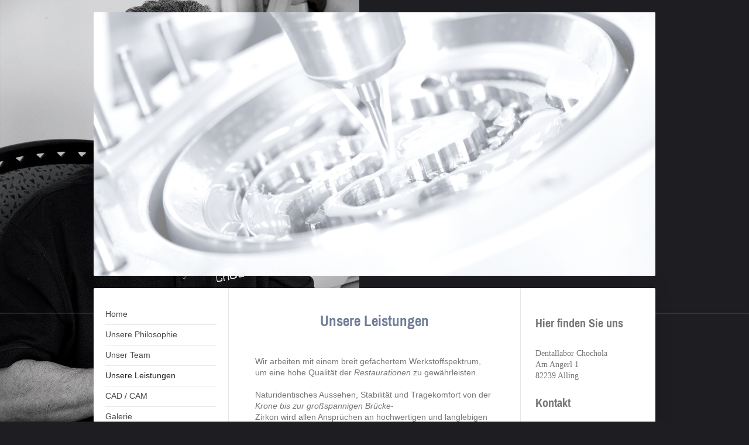

--- FILE ---
content_type: text/html; charset=UTF-8
request_url: https://www.meisterlabor-chochola.de/unsere-leistungen/
body_size: 6821
content:
<!DOCTYPE html>
<html lang="de"  ><head prefix="og: http://ogp.me/ns# fb: http://ogp.me/ns/fb# business: http://ogp.me/ns/business#">
    <meta http-equiv="Content-Type" content="text/html; charset=utf-8"/>
    <meta name="generator" content="IONOS MyWebsite"/>
        
    <link rel="dns-prefetch" href="//cdn.website-start.de/"/>
    <link rel="dns-prefetch" href="//103.mod.mywebsite-editor.com"/>
    <link rel="dns-prefetch" href="https://103.sb.mywebsite-editor.com/"/>
    <link rel="shortcut icon" href="//cdn.website-start.de/favicon.ico"/>
        <title>Dentallabor Chochola - Meisterlabor Biburg/Alling - Unsere Leistungen</title>
    <style type="text/css">@media screen and (max-device-width: 1024px) {.diyw a.switchViewWeb {display: inline !important;}}</style>
    <style type="text/css">@media screen and (min-device-width: 1024px) {
            .mediumScreenDisabled { display:block }
            .smallScreenDisabled { display:block }
        }
        @media screen and (max-device-width: 1024px) { .mediumScreenDisabled { display:none } }
        @media screen and (max-device-width: 568px) { .smallScreenDisabled { display:none } }
                @media screen and (min-width: 1024px) {
            .mobilepreview .mediumScreenDisabled { display:block }
            .mobilepreview .smallScreenDisabled { display:block }
        }
        @media screen and (max-width: 1024px) { .mobilepreview .mediumScreenDisabled { display:none } }
        @media screen and (max-width: 568px) { .mobilepreview .smallScreenDisabled { display:none } }</style>
    <meta name="viewport" content="width=device-width, initial-scale=1, maximum-scale=1, minimal-ui"/>

<meta name="format-detection" content="telephone=no"/>
        <meta name="keywords" content="Werke,  Kunstwerke,  Gallerie"/>
            <meta name="description" content="Unsere Leistungen"/>
            <meta name="robots" content="index,follow"/>
        <link href="//cdn.website-start.de/templates/2040/style.css?1763478093678" rel="stylesheet" type="text/css"/>
    <link href="https://www.meisterlabor-chochola.de/s/style/theming.css?1710884253" rel="stylesheet" type="text/css"/>
    <link href="//cdn.website-start.de/app/cdn/min/group/web.css?1763478093678" rel="stylesheet" type="text/css"/>
<link href="//cdn.website-start.de/app/cdn/min/moduleserver/css/de_DE/common,facebook,shoppingbasket?1763478093678" rel="stylesheet" type="text/css"/>
    <link href="//cdn.website-start.de/app/cdn/min/group/mobilenavigation.css?1763478093678" rel="stylesheet" type="text/css"/>
    <link href="https://103.sb.mywebsite-editor.com/app/logstate2-css.php?site=899968964&amp;t=1769120443" rel="stylesheet" type="text/css"/>

<script type="text/javascript">
    /* <![CDATA[ */
var stagingMode = '';
    /* ]]> */
</script>
<script src="https://103.sb.mywebsite-editor.com/app/logstate-js.php?site=899968964&amp;t=1769120443"></script>

    <link href="//cdn.website-start.de/templates/2040/print.css?1763478093678" rel="stylesheet" media="print" type="text/css"/>
    <script type="text/javascript">
    /* <![CDATA[ */
    var systemurl = 'https://103.sb.mywebsite-editor.com/';
    var webPath = '/';
    var proxyName = '';
    var webServerName = 'www.meisterlabor-chochola.de';
    var sslServerUrl = 'https://www.meisterlabor-chochola.de';
    var nonSslServerUrl = 'http://www.meisterlabor-chochola.de';
    var webserverProtocol = 'http://';
    var nghScriptsUrlPrefix = '//103.mod.mywebsite-editor.com';
    var sessionNamespace = 'DIY_SB';
    var jimdoData = {
        cdnUrl:  '//cdn.website-start.de/',
        messages: {
            lightBox: {
    image : 'Bild',
    of: 'von'
}

        },
        isTrial: 0,
        pageId: 925859110    };
    var script_basisID = "899968964";

    diy = window.diy || {};
    diy.web = diy.web || {};

        diy.web.jsBaseUrl = "//cdn.website-start.de/s/build/";

    diy.context = diy.context || {};
    diy.context.type = diy.context.type || 'web';
    /* ]]> */
</script>

<script type="text/javascript" src="//cdn.website-start.de/app/cdn/min/group/web.js?1763478093678" crossorigin="anonymous"></script><script type="text/javascript" src="//cdn.website-start.de/s/build/web.bundle.js?1763478093678" crossorigin="anonymous"></script><script type="text/javascript" src="//cdn.website-start.de/app/cdn/min/group/mobilenavigation.js?1763478093678" crossorigin="anonymous"></script><script src="//cdn.website-start.de/app/cdn/min/moduleserver/js/de_DE/common,facebook,shoppingbasket?1763478093678"></script>
<script type="text/javascript" src="https://cdn.website-start.de/proxy/apps/static/resource/dependencies/"></script><script type="text/javascript">
                    if (typeof require !== 'undefined') {
                        require.config({
                            waitSeconds : 10,
                            baseUrl : 'https://cdn.website-start.de/proxy/apps/static/js/'
                        });
                    }
                </script><script type="text/javascript" src="//cdn.website-start.de/app/cdn/min/group/pfcsupport.js?1763478093678" crossorigin="anonymous"></script>    <meta property="og:type" content="business.business"/>
    <meta property="og:url" content="https://www.meisterlabor-chochola.de/unsere-leistungen/"/>
    <meta property="og:title" content="Dentallabor Chochola - Meisterlabor Biburg/Alling - Unsere Leistungen"/>
            <meta property="og:description" content="Unsere Leistungen"/>
                <meta property="og:image" content="https://www.meisterlabor-chochola.de/s/img/emotionheader.jpg"/>
        <meta property="business:contact_data:country_name" content="Deutschland"/>
    <meta property="business:contact_data:street_address" content="Am Angerl 1"/>
    <meta property="business:contact_data:locality" content="Alling"/>
    
    <meta property="business:contact_data:email" content="herbert.chochola@kabelmail.de"/>
    <meta property="business:contact_data:postal_code" content="82239"/>
    <meta property="business:contact_data:phone_number" content="+49 08141 41516"/>
    <meta property="business:contact_data:fax_number" content="+49 08141 41735"/>
    
<meta property="business:hours:day" content="MONDAY"/><meta property="business:hours:start" content="08:00"/><meta property="business:hours:end" content="18:00"/><meta property="business:hours:day" content="TUESDAY"/><meta property="business:hours:start" content="08:00"/><meta property="business:hours:end" content="18:00"/><meta property="business:hours:day" content="WEDNESDAY"/><meta property="business:hours:start" content="08:00"/><meta property="business:hours:end" content="18:00"/><meta property="business:hours:day" content="THURSDAY"/><meta property="business:hours:start" content="08:00"/><meta property="business:hours:end" content="18:00"/><meta property="business:hours:day" content="FRIDAY"/><meta property="business:hours:start" content="08:00"/><meta property="business:hours:end" content="12:00"/></head>


<body class="body diyBgActive  cc-pagemode-default diyfeSidebarRight diy-market-de_DE" data-pageid="925859110" id="page-925859110">
    
    <div class="diyw">
        <div class="diyweb diywebSingleNav">
	<div class="diywebContainer">
		<div class="diyfeMobileNav">
		
<nav id="diyfeMobileNav" class="diyfeCA diyfeCA1" role="navigation">
    <a title="Navigation aufklappen/zuklappen">Navigation aufklappen/zuklappen</a>
    <ul class="mainNav1"><li class=" hasSubNavigation"><a data-page-id="925857305" href="https://www.meisterlabor-chochola.de/" class=" level_1"><span>Home</span></a></li><li class=" hasSubNavigation"><a data-page-id="925859108" href="https://www.meisterlabor-chochola.de/unsere-philosophie/" class=" level_1"><span>Unsere Philosophie</span></a></li><li class=" hasSubNavigation"><a data-page-id="925859116" href="https://www.meisterlabor-chochola.de/unser-team/" class=" level_1"><span>Unser Team</span></a></li><li class="current hasSubNavigation"><a data-page-id="925859110" href="https://www.meisterlabor-chochola.de/unsere-leistungen/" class="current level_1"><span>Unsere Leistungen</span></a></li><li class=" hasSubNavigation"><a data-page-id="925860275" href="https://www.meisterlabor-chochola.de/cad-cam/" class=" level_1"><span>CAD / CAM</span></a></li><li class=" hasSubNavigation"><a data-page-id="925859125" href="https://www.meisterlabor-chochola.de/galerie/" class=" level_1"><span>Galerie</span></a></li><li class=" hasSubNavigation"><a data-page-id="925857306" href="https://www.meisterlabor-chochola.de/kontakt/" class=" level_1"><span>Kontakt</span></a></li><li class=" hasSubNavigation"><a data-page-id="925968095" href="https://www.meisterlabor-chochola.de/stellenangebote/" class=" level_1"><span>Stellenangebote</span></a></li><li class=" hasSubNavigation"><a data-page-id="925857307" href="https://www.meisterlabor-chochola.de/anfahrt/" class=" level_1"><span>Anfahrt</span></a></li><li class=" hasSubNavigation"><a data-page-id="925857308" href="https://www.meisterlabor-chochola.de/impressum/" class=" level_1"><span>Impressum</span></a></li><li class=" hasSubNavigation"><a data-page-id="925859980" href="https://www.meisterlabor-chochola.de/datenschutz/" class=" level_1"><span>Datenschutz</span></a></li><li class=" hasSubNavigation"><a data-page-id="925859987" href="https://www.meisterlabor-chochola.de/agb/" class=" level_1"><span>AGB</span></a></li></ul></nav>
	</div>
		<div class="diywebEmotionHeader diyfeCA diyfeCA2">
			<div class="diywebLiveArea">
				
<style type="text/css" media="all">
.diyw div#emotion-header {
        max-width: 960px;
        max-height: 450px;
                background: #EEEEEE;
    }

.diyw div#emotion-header-title-bg {
    left: 0%;
    top: 20%;
    width: 100%;
    height: 100%;

    background-color: #FFFFFF;
    opacity: 0.50;
    filter: alpha(opacity = 50);
    }
.diyw img#emotion-header-logo {
    left: 1.00%;
    top: 0.00%;
    background: transparent;
                border: 1px solid #CCCCCC;
        padding: 0px;
                display: none;
    }

.diyw div#emotion-header strong#emotion-header-title {
    left: 20%;
    top: 20%;
    color: #333333;
        font: normal normal 24px/120% Helvetica, 'Helvetica Neue', 'Trebuchet MS', sans-serif;
}

.diyw div#emotion-no-bg-container{
    max-height: 450px;
}

.diyw div#emotion-no-bg-container .emotion-no-bg-height {
    margin-top: 46.88%;
}
</style>
<div id="emotion-header" data-action="loadView" data-params="active" data-imagescount="2">
            <img src="https://www.meisterlabor-chochola.de/s/img/emotionheader.jpg?1711549654.960px.450px" id="emotion-header-img" alt=""/>
            
        <div id="ehSlideshowPlaceholder">
            <div id="ehSlideShow">
                <div class="slide-container">
                                        <div style="background-color: #EEEEEE">
                            <img src="https://www.meisterlabor-chochola.de/s/img/emotionheader.jpg?1711549654.960px.450px" alt=""/>
                        </div>
                                    </div>
            </div>
        </div>


        <script type="text/javascript">
        //<![CDATA[
                diy.module.emotionHeader.slideShow.init({ slides: [{"url":"https:\/\/www.meisterlabor-chochola.de\/s\/img\/emotionheader.jpg?1711549654.960px.450px","image_alt":"","bgColor":"#EEEEEE"},{"url":"https:\/\/www.meisterlabor-chochola.de\/s\/img\/emotionheader_1.JPG?1711549654.960px.450px","image_alt":"","bgColor":"#EEEEEE"}] });
        //]]>
        </script>

    
            
        
            
                  	<div id="emotion-header-title-bg"></div>
    
            <strong id="emotion-header-title" style="text-align: center"></strong>
                    <div class="notranslate">
                <svg xmlns="http://www.w3.org/2000/svg" version="1.1" id="emotion-header-title-svg" viewBox="0 0 960 450" preserveAspectRatio="xMinYMin meet"><text style="font-family:Helvetica, 'Helvetica Neue', 'Trebuchet MS', sans-serif;font-size:24px;font-style:normal;font-weight:normal;fill:#333333;line-height:1.2em;"><tspan x="50%" style="text-anchor: middle" dy="0.95em"> </tspan></text></svg>
            </div>
            
    
    <script type="text/javascript">
    //<![CDATA[
    (function ($) {
        function enableSvgTitle() {
                        var titleSvg = $('svg#emotion-header-title-svg'),
                titleHtml = $('#emotion-header-title'),
                emoWidthAbs = 960,
                emoHeightAbs = 450,
                offsetParent,
                titlePosition,
                svgBoxWidth,
                svgBoxHeight;

                        if (titleSvg.length && titleHtml.length) {
                offsetParent = titleHtml.offsetParent();
                titlePosition = titleHtml.position();
                svgBoxWidth = titleHtml.width();
                svgBoxHeight = titleHtml.height();

                                titleSvg.get(0).setAttribute('viewBox', '0 0 ' + svgBoxWidth + ' ' + svgBoxHeight);
                titleSvg.css({
                   left: Math.roundTo(100 * titlePosition.left / offsetParent.width(), 3) + '%',
                   top: Math.roundTo(100 * titlePosition.top / offsetParent.height(), 3) + '%',
                   width: Math.roundTo(100 * svgBoxWidth / emoWidthAbs, 3) + '%',
                   height: Math.roundTo(100 * svgBoxHeight / emoHeightAbs, 3) + '%'
                });

                titleHtml.css('visibility','hidden');
                titleSvg.css('visibility','visible');
            }
        }

        
            var posFunc = function($, overrideSize) {
                var elems = [], containerWidth, containerHeight;
                                    elems.push({
                        selector: '#emotion-header-title',
                        overrideSize: true,
                        horPos: 50.36,
                        vertPos: 94.61                    });
                    lastTitleWidth = $('#emotion-header-title').width();
                                                elems.push({
                    selector: '#emotion-header-title-bg',
                    horPos: 0,
                    vertPos: 33.16                });
                                
                containerWidth = parseInt('960');
                containerHeight = parseInt('450');

                for (var i = 0; i < elems.length; ++i) {
                    var el = elems[i],
                        $el = $(el.selector),
                        pos = {
                            left: el.horPos,
                            top: el.vertPos
                        };
                    if (!$el.length) continue;
                    var anchorPos = $el.anchorPosition();
                    anchorPos.$container = $('#emotion-header');

                    if (overrideSize === true || el.overrideSize === true) {
                        anchorPos.setContainerSize(containerWidth, containerHeight);
                    } else {
                        anchorPos.setContainerSize(null, null);
                    }

                    var pxPos = anchorPos.fromAnchorPosition(pos),
                        pcPos = anchorPos.toPercentPosition(pxPos);

                    var elPos = {};
                    if (!isNaN(parseFloat(pcPos.top)) && isFinite(pcPos.top)) {
                        elPos.top = pcPos.top + '%';
                    }
                    if (!isNaN(parseFloat(pcPos.left)) && isFinite(pcPos.left)) {
                        elPos.left = pcPos.left + '%';
                    }
                    $el.css(elPos);
                }

                // switch to svg title
                enableSvgTitle();
            };

                        var $emotionImg = jQuery('#emotion-header-img');
            if ($emotionImg.length > 0) {
                // first position the element based on stored size
                posFunc(jQuery, true);

                // trigger reposition using the real size when the element is loaded
                var ehLoadEvTriggered = false;
                $emotionImg.one('load', function(){
                    posFunc(jQuery);
                    ehLoadEvTriggered = true;
                                        diy.module.emotionHeader.slideShow.start();
                                    }).each(function() {
                                        if(this.complete || typeof this.complete === 'undefined') {
                        jQuery(this).load();
                    }
                });

                                noLoadTriggeredTimeoutId = setTimeout(function() {
                    if (!ehLoadEvTriggered) {
                        posFunc(jQuery);
                    }
                    window.clearTimeout(noLoadTriggeredTimeoutId)
                }, 5000);//after 5 seconds
            } else {
                jQuery(function(){
                    posFunc(jQuery);
                });
            }

                        if (jQuery.isBrowser && jQuery.isBrowser.ie8) {
                var longTitleRepositionCalls = 0;
                longTitleRepositionInterval = setInterval(function() {
                    if (lastTitleWidth > 0 && lastTitleWidth != jQuery('#emotion-header-title').width()) {
                        posFunc(jQuery);
                    }
                    longTitleRepositionCalls++;
                    // try this for 5 seconds
                    if (longTitleRepositionCalls === 5) {
                        window.clearInterval(longTitleRepositionInterval);
                    }
                }, 1000);//each 1 second
            }

            }(jQuery));
    //]]>
    </script>

    </div>

			</div>
		</div>
		<div class="diywebContent">
			<div class="diywebLiveArea diyfeCA diyfeCA1">
				<div class="diywebNav diywebNav123">
					<div class="diywebGutter">
						<div class="webnavigation"><ul id="mainNav1" class="mainNav1"><li class="navTopItemGroup_1"><a data-page-id="925857305" href="https://www.meisterlabor-chochola.de/" class="level_1"><span>Home</span></a></li><li class="navTopItemGroup_2"><a data-page-id="925859108" href="https://www.meisterlabor-chochola.de/unsere-philosophie/" class="level_1"><span>Unsere Philosophie</span></a></li><li class="navTopItemGroup_3"><a data-page-id="925859116" href="https://www.meisterlabor-chochola.de/unser-team/" class="level_1"><span>Unser Team</span></a></li><li class="navTopItemGroup_4"><a data-page-id="925859110" href="https://www.meisterlabor-chochola.de/unsere-leistungen/" class="current level_1"><span>Unsere Leistungen</span></a></li><li class="navTopItemGroup_5"><a data-page-id="925860275" href="https://www.meisterlabor-chochola.de/cad-cam/" class="level_1"><span>CAD / CAM</span></a></li><li class="navTopItemGroup_6"><a data-page-id="925859125" href="https://www.meisterlabor-chochola.de/galerie/" class="level_1"><span>Galerie</span></a></li><li class="navTopItemGroup_7"><a data-page-id="925857306" href="https://www.meisterlabor-chochola.de/kontakt/" class="level_1"><span>Kontakt</span></a></li><li class="navTopItemGroup_8"><a data-page-id="925968095" href="https://www.meisterlabor-chochola.de/stellenangebote/" class="level_1"><span>Stellenangebote</span></a></li><li class="navTopItemGroup_9"><a data-page-id="925857307" href="https://www.meisterlabor-chochola.de/anfahrt/" class="level_1"><span>Anfahrt</span></a></li><li class="navTopItemGroup_10"><a data-page-id="925857308" href="https://www.meisterlabor-chochola.de/impressum/" class="level_1"><span>Impressum</span></a></li><li class="navTopItemGroup_11"><a data-page-id="925859980" href="https://www.meisterlabor-chochola.de/datenschutz/" class="level_1"><span>Datenschutz</span></a></li><li class="navTopItemGroup_12"><a data-page-id="925859987" href="https://www.meisterlabor-chochola.de/agb/" class="level_1"><span>AGB</span></a></li></ul></div>
					</div>
				</div>
				<div class="diywebMain">
					<div class="diywebGutter">
						
        <div id="content_area">
        	<div id="content_start"></div>
        	
        
        <div id="matrix_1027165849" class="sortable-matrix" data-matrixId="1027165849"><div class="n module-type-header diyfeLiveArea "> <h1><span class="diyfeDecoration">Unsere Leistungen</span></h1> </div><div class="n module-type-text diyfeLiveArea "> <p> </p>
<p>Wir arbeiten mit einem breit gefächertem Werkstoffspektrum, um eine hohe Qualität der <em>Restaurationen</em> zu gewährleisten.</p>
<p> </p>
<p>Naturidentisches Aussehen, Stabilität und Tragekomfort von der <em>Krone bis zur großspannigen Brücke</em>-</p>
<p>Zirkon wird allen Ansprüchen an hochwertigen und langlebigen Zahnersatz gerecht und verleiht ein frisches und gepflegtes Aussehen.</p>
<p> </p>
<h1>Bei fachmännischer Konstruktion ist <em>Zahnersatz aus Zirkon</em> eine Investition für die Ewigkeit.</h1>
<p>Durch die extreme Härte und hohe Dichte des Materials hält es höchsten Kaukräften in allen Mundbereichen stand, nutzt sich nicht ab und bleibt auch nach langer Zeit noch sehr ästhetisch.</p>
<p> </p>
<p>Unser freundlicher Service rundet unser breitgefächertes Leistungsangebot ab.</p>
<p> </p> </div><div class="n module-type-hr diyfeLiveArea "> <div style="padding: 0px 0px">
    <div class="hr"></div>
</div>
 </div><div class="n module-type-gallery diyfeLiveArea "> <div class="ccgalerie slideshow clearover" id="slideshow-gallery-5809761594" data-jsclass="GallerySlideshow" data-jsoptions="effect: 'random',changeTime: 5000,maxHeight: '375px',navigation: false,startPaused: false">

    <div class="thumb_pro1">
    	<div class="innerthumbnail">
    		<a href="https://www.meisterlabor-chochola.de/s/cc_images/cache_2494532043.jpg" data-is-image="true" target="_blank">    			<img data-width="1024" data-height="512" src="https://www.meisterlabor-chochola.de/s/cc_images/thumb_2494532043.jpg"/>
    		</a>    	</div>
    </div>
        <div class="thumb_pro1">
    	<div class="innerthumbnail">
    		<a href="https://www.meisterlabor-chochola.de/s/cc_images/cache_2494532044.jpg" data-is-image="true" target="_blank">    			<img data-width="1024" data-height="266" src="https://www.meisterlabor-chochola.de/s/cc_images/thumb_2494532044.jpg"/>
    		</a>    	</div>
    </div>
        <div class="thumb_pro1">
    	<div class="innerthumbnail">
    		<a href="https://www.meisterlabor-chochola.de/s/cc_images/cache_2494532045.jpg" data-is-image="true" target="_blank">    			<img data-width="1024" data-height="266" src="https://www.meisterlabor-chochola.de/s/cc_images/thumb_2494532045.jpg"/>
    		</a>    	</div>
    </div>
        <div class="thumb_pro1">
    	<div class="innerthumbnail">
    		<a href="https://www.meisterlabor-chochola.de/s/cc_images/cache_2494532046.jpg" data-is-image="true" target="_blank">    			<img data-width="1024" data-height="512" src="https://www.meisterlabor-chochola.de/s/cc_images/thumb_2494532046.jpg"/>
    		</a>    	</div>
    </div>
        <div class="thumb_pro1">
    	<div class="innerthumbnail">
    		<a href="https://www.meisterlabor-chochola.de/s/cc_images/cache_2494532047.JPG" data-is-image="true" target="_blank">    			<img data-width="512" data-height="768" src="https://www.meisterlabor-chochola.de/s/cc_images/thumb_2494532047.JPG"/>
    		</a>    	</div>
    </div>
        <div class="thumb_pro1">
    	<div class="innerthumbnail">
    		<a href="https://www.meisterlabor-chochola.de/s/cc_images/cache_2494532048.JPG" data-is-image="true" target="_blank">    			<img data-width="512" data-height="768" src="https://www.meisterlabor-chochola.de/s/cc_images/thumb_2494532048.JPG"/>
    		</a>    	</div>
    </div>
        <div class="thumb_pro1">
    	<div class="innerthumbnail">
    		<a href="https://www.meisterlabor-chochola.de/s/cc_images/cache_2494532049.JPG" data-is-image="true" target="_blank">    			<img data-width="1024" data-height="683" src="https://www.meisterlabor-chochola.de/s/cc_images/thumb_2494532049.JPG"/>
    		</a>    	</div>
    </div>
        <div class="thumb_pro1">
    	<div class="innerthumbnail">
    		<a href="https://www.meisterlabor-chochola.de/s/cc_images/cache_2494532050.JPG" data-is-image="true" target="_blank">    			<img data-width="1024" data-height="683" src="https://www.meisterlabor-chochola.de/s/cc_images/thumb_2494532050.JPG"/>
    		</a>    	</div>
    </div>
        <div class="thumb_pro1">
    	<div class="innerthumbnail">
    		<a href="https://www.meisterlabor-chochola.de/s/cc_images/cache_2494532051.JPG" data-is-image="true" target="_blank">    			<img data-width="1024" data-height="683" src="https://www.meisterlabor-chochola.de/s/cc_images/thumb_2494532051.JPG"/>
    		</a>    	</div>
    </div>
        <div class="thumb_pro1">
    	<div class="innerthumbnail">
    		<a href="https://www.meisterlabor-chochola.de/s/cc_images/cache_2494532052.JPG" data-is-image="true" target="_blank">    			<img data-width="512" data-height="768" src="https://www.meisterlabor-chochola.de/s/cc_images/thumb_2494532052.JPG"/>
    		</a>    	</div>
    </div>
        <div class="thumb_pro1">
    	<div class="innerthumbnail">
    		<a href="https://www.meisterlabor-chochola.de/s/cc_images/cache_2494532053.jpg" data-is-image="true" target="_blank">    			<img data-width="512" data-height="768" src="https://www.meisterlabor-chochola.de/s/cc_images/thumb_2494532053.jpg"/>
    		</a>    	</div>
    </div>
        <div class="thumb_pro1">
    	<div class="innerthumbnail">
    		<a href="https://www.meisterlabor-chochola.de/s/cc_images/cache_2494532054.jpg" data-is-image="true" target="_blank">    			<img data-width="1024" data-height="684" src="https://www.meisterlabor-chochola.de/s/cc_images/thumb_2494532054.jpg"/>
    		</a>    	</div>
    </div>
        <div class="thumb_pro1">
    	<div class="innerthumbnail">
    		<a href="https://www.meisterlabor-chochola.de/s/cc_images/cache_2494532055.jpg" data-is-image="true" target="_blank">    			<img data-width="1024" data-height="686" src="https://www.meisterlabor-chochola.de/s/cc_images/thumb_2494532055.jpg"/>
    		</a>    	</div>
    </div>
        <div class="thumb_pro1">
    	<div class="innerthumbnail">
    		<a href="https://www.meisterlabor-chochola.de/s/cc_images/cache_2494532056.jpg" data-is-image="true" target="_blank">    			<img data-width="1024" data-height="689" src="https://www.meisterlabor-chochola.de/s/cc_images/thumb_2494532056.jpg"/>
    		</a>    	</div>
    </div>
        <div class="thumb_pro1">
    	<div class="innerthumbnail">
    		<a href="https://www.meisterlabor-chochola.de/s/cc_images/cache_2494532057.jpg" data-is-image="true" target="_blank">    			<img data-width="1024" data-height="675" src="https://www.meisterlabor-chochola.de/s/cc_images/thumb_2494532057.jpg"/>
    		</a>    	</div>
    </div>
        <div class="thumb_pro1">
    	<div class="innerthumbnail">
    		<a href="https://www.meisterlabor-chochola.de/s/cc_images/cache_2494532058.jpg" data-is-image="true" target="_blank">    			<img data-width="1024" data-height="665" src="https://www.meisterlabor-chochola.de/s/cc_images/thumb_2494532058.jpg"/>
    		</a>    	</div>
    </div>
        <div class="thumb_pro1">
    	<div class="innerthumbnail">
    		<a href="https://www.meisterlabor-chochola.de/s/cc_images/cache_2494532059.jpg" data-is-image="true" target="_blank">    			<img data-width="1024" data-height="666" src="https://www.meisterlabor-chochola.de/s/cc_images/thumb_2494532059.jpg"/>
    		</a>    	</div>
    </div>
        <div class="thumb_pro1">
    	<div class="innerthumbnail">
    		<a href="https://www.meisterlabor-chochola.de/s/cc_images/cache_2494532060.jpg" data-is-image="true" target="_blank">    			<img data-width="1024" data-height="670" src="https://www.meisterlabor-chochola.de/s/cc_images/thumb_2494532060.jpg"/>
    		</a>    	</div>
    </div>
        <div class="thumb_pro1">
    	<div class="innerthumbnail">
    		<a href="https://www.meisterlabor-chochola.de/s/cc_images/cache_2494532061.jpg" data-is-image="true" target="_blank">    			<img data-width="1024" data-height="512" src="https://www.meisterlabor-chochola.de/s/cc_images/thumb_2494532061.jpg"/>
    		</a>    	</div>
    </div>
        <div class="thumb_pro1">
    	<div class="innerthumbnail">
    		<a href="https://www.meisterlabor-chochola.de/s/cc_images/cache_2494532062.JPG" data-is-image="true" target="_blank">    			<img data-width="1024" data-height="683" src="https://www.meisterlabor-chochola.de/s/cc_images/thumb_2494532062.JPG"/>
    		</a>    	</div>
    </div>
        <div class="thumb_pro1">
    	<div class="innerthumbnail">
    		<a href="https://www.meisterlabor-chochola.de/s/cc_images/cache_2494532063.jpg" data-is-image="true" target="_blank">    			<img data-width="1024" data-height="683" src="https://www.meisterlabor-chochola.de/s/cc_images/thumb_2494532063.jpg"/>
    		</a>    	</div>
    </div>
        <div class="thumb_pro1">
    	<div class="innerthumbnail">
    		<a href="https://www.meisterlabor-chochola.de/s/cc_images/cache_2494532064.JPG" data-is-image="true" target="_blank">    			<img data-width="1024" data-height="682" src="https://www.meisterlabor-chochola.de/s/cc_images/thumb_2494532064.JPG"/>
    		</a>    	</div>
    </div>
    </div>
 </div></div>
        
        
        </div>
					</div>
				</div>
				<div class="diywebSecondary diyfeCA diyfeCA3">
					<div class="diywebSidebar">
						<div class="diywebGutter">
							<div id="matrix_1027162207" class="sortable-matrix" data-matrixId="1027162207"><div class="n module-type-header diyfeLiveArea "> <h2><span class="diyfeDecoration">Hier finden Sie uns</span></h2> </div><div class="n module-type-text diyfeLiveArea "> <p><span itemscope="" itemtype="http://schema.org/Organization"><span itemprop="name">Dentallabor Chochola</span></span><br/>
<span itemscope="" itemtype="http://schema.org/Organization"><span itemprop="address" itemscope="" itemtype="http://schema.org/PostalAddress"><span itemprop="streetAddress">Am Angerl</span></span></span> <span class="diysemanticplaceholder" data-semantic-data-key="streetAddress/number">1</span><br/>
<span itemscope="" itemtype="http://schema.org/Organization"><span itemprop="address" itemscope="" itemtype="http://schema.org/PostalAddress"><span itemprop="postalCode">82239</span></span></span> Alling</p> </div><div class="n module-type-header diyfeLiveArea "> <h2><span class="diyfeDecoration">Kontakt</span></h2> </div><div class="n module-type-text diyfeLiveArea "> <p>Rufen Sie einfach an unter</p>
<p> </p>
<p>08141-41516</p>
<p> </p>
<p>oder nutzen Sie unser Kontaktformular.</p> </div><div class="n module-type-hr diyfeLiveArea "> <div style="padding: 0px 0px">
    <div class="hr"></div>
</div>
 </div><div class="n module-type-remoteModule-facebook diyfeLiveArea ">             <div id="modul_5809700020_content"><div id="NGH5809700020_main">
    <div class="facebook-content">
        <a class="fb-share button" href="https://www.facebook.com/sharer.php?u=https%3A%2F%2Fwww.meisterlabor-chochola.de%2Funsere-leistungen%2F">
    <img src="https://www.meisterlabor-chochola.de/proxy/static/mod/facebook/files/img/facebook-share-icon.png"/> Teilen</a>    </div>
</div>
</div><script>/* <![CDATA[ */var __NGHModuleInstanceData5809700020 = __NGHModuleInstanceData5809700020 || {};__NGHModuleInstanceData5809700020.server = 'http://103.mod.mywebsite-editor.com';__NGHModuleInstanceData5809700020.data_web = {};var m = mm[5809700020] = new Facebook(5809700020,97782,'facebook');if (m.initView_main != null) m.initView_main();/* ]]> */</script>
         </div><div class="n module-type-hr diyfeLiveArea "> <div style="padding: 0px 0px">
    <div class="hr"></div>
</div>
 </div></div>
						</div>
					</div><!-- .diywebSidebar -->
				</div>
			</div>
		</div><!-- .diywebContent -->
		<div class="diywebFooter">
			<div class="diywebLiveArea">
				<div class="diywebGutter">
					<div id="contentfooter">
    <div class="leftrow">
                        <a rel="nofollow" href="javascript:window.print();">
                    <img class="inline" height="14" width="18" src="//cdn.website-start.de/s/img/cc/printer.gif" alt=""/>
                    Druckversion                </a> <span class="footer-separator">|</span>
                <a href="https://www.meisterlabor-chochola.de/sitemap/">Sitemap</a>
                        <br/> © Dentallabor Chochola
            </div>
    <script type="text/javascript">
        window.diy.ux.Captcha.locales = {
            generateNewCode: 'Neuen Code generieren',
            enterCode: 'Bitte geben Sie den Code ein'
        };
        window.diy.ux.Cap2.locales = {
            generateNewCode: 'Neuen Code generieren',
            enterCode: 'Bitte geben Sie den Code ein'
        };
    </script>
    <div class="rightrow">
                    <span class="loggedout">
                <a rel="nofollow" id="login" href="https://login.1and1-editor.com/899968964/www.meisterlabor-chochola.de/de?pageId=925859110">
                    Login                </a>
            </span>
                <p><a class="diyw switchViewWeb" href="javascript:switchView('desktop');">Webansicht</a><a class="diyw switchViewMobile" href="javascript:switchView('mobile');">Mobile-Ansicht</a></p>
                <span class="loggedin">
            <a rel="nofollow" id="logout" href="https://103.sb.mywebsite-editor.com/app/cms/logout.php">Logout</a> <span class="footer-separator">|</span>
            <a rel="nofollow" id="edit" href="https://103.sb.mywebsite-editor.com/app/899968964/925859110/">Seite bearbeiten</a>
        </span>
    </div>
</div>
            <div id="loginbox" class="hidden">
                <script type="text/javascript">
                    /* <![CDATA[ */
                    function forgotpw_popup() {
                        var url = 'https://passwort.1und1.de/xml/request/RequestStart';
                        fenster = window.open(url, "fenster1", "width=600,height=400,status=yes,scrollbars=yes,resizable=yes");
                        // IE8 doesn't return the window reference instantly or at all.
                        // It may appear the call failed and fenster is null
                        if (fenster && fenster.focus) {
                            fenster.focus();
                        }
                    }
                    /* ]]> */
                </script>
                                <img class="logo" src="//cdn.website-start.de/s/img/logo.gif" alt="IONOS" title="IONOS"/>

                <div id="loginboxOuter"></div>
            </div>
        

				</div>
			</div>
		</div><!-- .diywebFooter -->
	</div><!-- .diywebContainer -->
</div><!-- .diyweb -->    </div>

    
    </body>


<!-- rendered at Sat, 10 Jan 2026 04:41:59 +0100 -->
</html>
